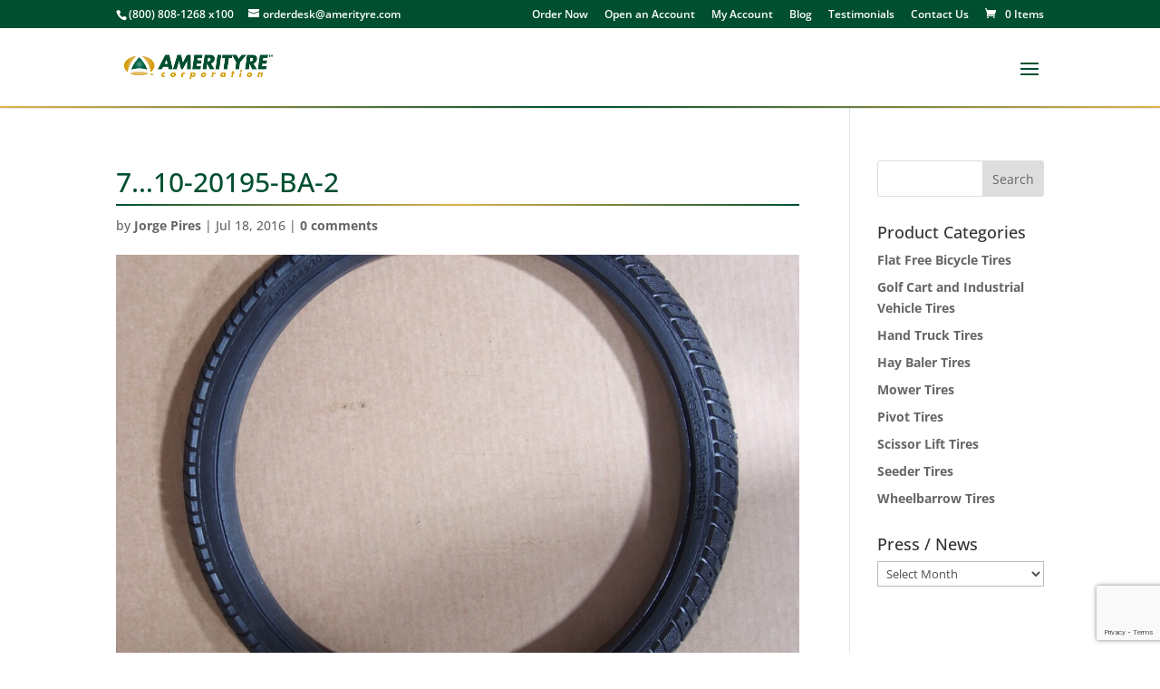

--- FILE ---
content_type: text/html; charset=utf-8
request_url: https://www.google.com/recaptcha/api2/anchor?ar=1&k=6Lcv2lAdAAAAAODzYvE4VzcHbm481I8aq6Xpy9BE&co=aHR0cHM6Ly9hbWVyaXR5cmUuY29tOjQ0Mw..&hl=en&v=PoyoqOPhxBO7pBk68S4YbpHZ&size=invisible&anchor-ms=20000&execute-ms=30000&cb=g95lbrf9500l
body_size: 48377
content:
<!DOCTYPE HTML><html dir="ltr" lang="en"><head><meta http-equiv="Content-Type" content="text/html; charset=UTF-8">
<meta http-equiv="X-UA-Compatible" content="IE=edge">
<title>reCAPTCHA</title>
<style type="text/css">
/* cyrillic-ext */
@font-face {
  font-family: 'Roboto';
  font-style: normal;
  font-weight: 400;
  font-stretch: 100%;
  src: url(//fonts.gstatic.com/s/roboto/v48/KFO7CnqEu92Fr1ME7kSn66aGLdTylUAMa3GUBHMdazTgWw.woff2) format('woff2');
  unicode-range: U+0460-052F, U+1C80-1C8A, U+20B4, U+2DE0-2DFF, U+A640-A69F, U+FE2E-FE2F;
}
/* cyrillic */
@font-face {
  font-family: 'Roboto';
  font-style: normal;
  font-weight: 400;
  font-stretch: 100%;
  src: url(//fonts.gstatic.com/s/roboto/v48/KFO7CnqEu92Fr1ME7kSn66aGLdTylUAMa3iUBHMdazTgWw.woff2) format('woff2');
  unicode-range: U+0301, U+0400-045F, U+0490-0491, U+04B0-04B1, U+2116;
}
/* greek-ext */
@font-face {
  font-family: 'Roboto';
  font-style: normal;
  font-weight: 400;
  font-stretch: 100%;
  src: url(//fonts.gstatic.com/s/roboto/v48/KFO7CnqEu92Fr1ME7kSn66aGLdTylUAMa3CUBHMdazTgWw.woff2) format('woff2');
  unicode-range: U+1F00-1FFF;
}
/* greek */
@font-face {
  font-family: 'Roboto';
  font-style: normal;
  font-weight: 400;
  font-stretch: 100%;
  src: url(//fonts.gstatic.com/s/roboto/v48/KFO7CnqEu92Fr1ME7kSn66aGLdTylUAMa3-UBHMdazTgWw.woff2) format('woff2');
  unicode-range: U+0370-0377, U+037A-037F, U+0384-038A, U+038C, U+038E-03A1, U+03A3-03FF;
}
/* math */
@font-face {
  font-family: 'Roboto';
  font-style: normal;
  font-weight: 400;
  font-stretch: 100%;
  src: url(//fonts.gstatic.com/s/roboto/v48/KFO7CnqEu92Fr1ME7kSn66aGLdTylUAMawCUBHMdazTgWw.woff2) format('woff2');
  unicode-range: U+0302-0303, U+0305, U+0307-0308, U+0310, U+0312, U+0315, U+031A, U+0326-0327, U+032C, U+032F-0330, U+0332-0333, U+0338, U+033A, U+0346, U+034D, U+0391-03A1, U+03A3-03A9, U+03B1-03C9, U+03D1, U+03D5-03D6, U+03F0-03F1, U+03F4-03F5, U+2016-2017, U+2034-2038, U+203C, U+2040, U+2043, U+2047, U+2050, U+2057, U+205F, U+2070-2071, U+2074-208E, U+2090-209C, U+20D0-20DC, U+20E1, U+20E5-20EF, U+2100-2112, U+2114-2115, U+2117-2121, U+2123-214F, U+2190, U+2192, U+2194-21AE, U+21B0-21E5, U+21F1-21F2, U+21F4-2211, U+2213-2214, U+2216-22FF, U+2308-230B, U+2310, U+2319, U+231C-2321, U+2336-237A, U+237C, U+2395, U+239B-23B7, U+23D0, U+23DC-23E1, U+2474-2475, U+25AF, U+25B3, U+25B7, U+25BD, U+25C1, U+25CA, U+25CC, U+25FB, U+266D-266F, U+27C0-27FF, U+2900-2AFF, U+2B0E-2B11, U+2B30-2B4C, U+2BFE, U+3030, U+FF5B, U+FF5D, U+1D400-1D7FF, U+1EE00-1EEFF;
}
/* symbols */
@font-face {
  font-family: 'Roboto';
  font-style: normal;
  font-weight: 400;
  font-stretch: 100%;
  src: url(//fonts.gstatic.com/s/roboto/v48/KFO7CnqEu92Fr1ME7kSn66aGLdTylUAMaxKUBHMdazTgWw.woff2) format('woff2');
  unicode-range: U+0001-000C, U+000E-001F, U+007F-009F, U+20DD-20E0, U+20E2-20E4, U+2150-218F, U+2190, U+2192, U+2194-2199, U+21AF, U+21E6-21F0, U+21F3, U+2218-2219, U+2299, U+22C4-22C6, U+2300-243F, U+2440-244A, U+2460-24FF, U+25A0-27BF, U+2800-28FF, U+2921-2922, U+2981, U+29BF, U+29EB, U+2B00-2BFF, U+4DC0-4DFF, U+FFF9-FFFB, U+10140-1018E, U+10190-1019C, U+101A0, U+101D0-101FD, U+102E0-102FB, U+10E60-10E7E, U+1D2C0-1D2D3, U+1D2E0-1D37F, U+1F000-1F0FF, U+1F100-1F1AD, U+1F1E6-1F1FF, U+1F30D-1F30F, U+1F315, U+1F31C, U+1F31E, U+1F320-1F32C, U+1F336, U+1F378, U+1F37D, U+1F382, U+1F393-1F39F, U+1F3A7-1F3A8, U+1F3AC-1F3AF, U+1F3C2, U+1F3C4-1F3C6, U+1F3CA-1F3CE, U+1F3D4-1F3E0, U+1F3ED, U+1F3F1-1F3F3, U+1F3F5-1F3F7, U+1F408, U+1F415, U+1F41F, U+1F426, U+1F43F, U+1F441-1F442, U+1F444, U+1F446-1F449, U+1F44C-1F44E, U+1F453, U+1F46A, U+1F47D, U+1F4A3, U+1F4B0, U+1F4B3, U+1F4B9, U+1F4BB, U+1F4BF, U+1F4C8-1F4CB, U+1F4D6, U+1F4DA, U+1F4DF, U+1F4E3-1F4E6, U+1F4EA-1F4ED, U+1F4F7, U+1F4F9-1F4FB, U+1F4FD-1F4FE, U+1F503, U+1F507-1F50B, U+1F50D, U+1F512-1F513, U+1F53E-1F54A, U+1F54F-1F5FA, U+1F610, U+1F650-1F67F, U+1F687, U+1F68D, U+1F691, U+1F694, U+1F698, U+1F6AD, U+1F6B2, U+1F6B9-1F6BA, U+1F6BC, U+1F6C6-1F6CF, U+1F6D3-1F6D7, U+1F6E0-1F6EA, U+1F6F0-1F6F3, U+1F6F7-1F6FC, U+1F700-1F7FF, U+1F800-1F80B, U+1F810-1F847, U+1F850-1F859, U+1F860-1F887, U+1F890-1F8AD, U+1F8B0-1F8BB, U+1F8C0-1F8C1, U+1F900-1F90B, U+1F93B, U+1F946, U+1F984, U+1F996, U+1F9E9, U+1FA00-1FA6F, U+1FA70-1FA7C, U+1FA80-1FA89, U+1FA8F-1FAC6, U+1FACE-1FADC, U+1FADF-1FAE9, U+1FAF0-1FAF8, U+1FB00-1FBFF;
}
/* vietnamese */
@font-face {
  font-family: 'Roboto';
  font-style: normal;
  font-weight: 400;
  font-stretch: 100%;
  src: url(//fonts.gstatic.com/s/roboto/v48/KFO7CnqEu92Fr1ME7kSn66aGLdTylUAMa3OUBHMdazTgWw.woff2) format('woff2');
  unicode-range: U+0102-0103, U+0110-0111, U+0128-0129, U+0168-0169, U+01A0-01A1, U+01AF-01B0, U+0300-0301, U+0303-0304, U+0308-0309, U+0323, U+0329, U+1EA0-1EF9, U+20AB;
}
/* latin-ext */
@font-face {
  font-family: 'Roboto';
  font-style: normal;
  font-weight: 400;
  font-stretch: 100%;
  src: url(//fonts.gstatic.com/s/roboto/v48/KFO7CnqEu92Fr1ME7kSn66aGLdTylUAMa3KUBHMdazTgWw.woff2) format('woff2');
  unicode-range: U+0100-02BA, U+02BD-02C5, U+02C7-02CC, U+02CE-02D7, U+02DD-02FF, U+0304, U+0308, U+0329, U+1D00-1DBF, U+1E00-1E9F, U+1EF2-1EFF, U+2020, U+20A0-20AB, U+20AD-20C0, U+2113, U+2C60-2C7F, U+A720-A7FF;
}
/* latin */
@font-face {
  font-family: 'Roboto';
  font-style: normal;
  font-weight: 400;
  font-stretch: 100%;
  src: url(//fonts.gstatic.com/s/roboto/v48/KFO7CnqEu92Fr1ME7kSn66aGLdTylUAMa3yUBHMdazQ.woff2) format('woff2');
  unicode-range: U+0000-00FF, U+0131, U+0152-0153, U+02BB-02BC, U+02C6, U+02DA, U+02DC, U+0304, U+0308, U+0329, U+2000-206F, U+20AC, U+2122, U+2191, U+2193, U+2212, U+2215, U+FEFF, U+FFFD;
}
/* cyrillic-ext */
@font-face {
  font-family: 'Roboto';
  font-style: normal;
  font-weight: 500;
  font-stretch: 100%;
  src: url(//fonts.gstatic.com/s/roboto/v48/KFO7CnqEu92Fr1ME7kSn66aGLdTylUAMa3GUBHMdazTgWw.woff2) format('woff2');
  unicode-range: U+0460-052F, U+1C80-1C8A, U+20B4, U+2DE0-2DFF, U+A640-A69F, U+FE2E-FE2F;
}
/* cyrillic */
@font-face {
  font-family: 'Roboto';
  font-style: normal;
  font-weight: 500;
  font-stretch: 100%;
  src: url(//fonts.gstatic.com/s/roboto/v48/KFO7CnqEu92Fr1ME7kSn66aGLdTylUAMa3iUBHMdazTgWw.woff2) format('woff2');
  unicode-range: U+0301, U+0400-045F, U+0490-0491, U+04B0-04B1, U+2116;
}
/* greek-ext */
@font-face {
  font-family: 'Roboto';
  font-style: normal;
  font-weight: 500;
  font-stretch: 100%;
  src: url(//fonts.gstatic.com/s/roboto/v48/KFO7CnqEu92Fr1ME7kSn66aGLdTylUAMa3CUBHMdazTgWw.woff2) format('woff2');
  unicode-range: U+1F00-1FFF;
}
/* greek */
@font-face {
  font-family: 'Roboto';
  font-style: normal;
  font-weight: 500;
  font-stretch: 100%;
  src: url(//fonts.gstatic.com/s/roboto/v48/KFO7CnqEu92Fr1ME7kSn66aGLdTylUAMa3-UBHMdazTgWw.woff2) format('woff2');
  unicode-range: U+0370-0377, U+037A-037F, U+0384-038A, U+038C, U+038E-03A1, U+03A3-03FF;
}
/* math */
@font-face {
  font-family: 'Roboto';
  font-style: normal;
  font-weight: 500;
  font-stretch: 100%;
  src: url(//fonts.gstatic.com/s/roboto/v48/KFO7CnqEu92Fr1ME7kSn66aGLdTylUAMawCUBHMdazTgWw.woff2) format('woff2');
  unicode-range: U+0302-0303, U+0305, U+0307-0308, U+0310, U+0312, U+0315, U+031A, U+0326-0327, U+032C, U+032F-0330, U+0332-0333, U+0338, U+033A, U+0346, U+034D, U+0391-03A1, U+03A3-03A9, U+03B1-03C9, U+03D1, U+03D5-03D6, U+03F0-03F1, U+03F4-03F5, U+2016-2017, U+2034-2038, U+203C, U+2040, U+2043, U+2047, U+2050, U+2057, U+205F, U+2070-2071, U+2074-208E, U+2090-209C, U+20D0-20DC, U+20E1, U+20E5-20EF, U+2100-2112, U+2114-2115, U+2117-2121, U+2123-214F, U+2190, U+2192, U+2194-21AE, U+21B0-21E5, U+21F1-21F2, U+21F4-2211, U+2213-2214, U+2216-22FF, U+2308-230B, U+2310, U+2319, U+231C-2321, U+2336-237A, U+237C, U+2395, U+239B-23B7, U+23D0, U+23DC-23E1, U+2474-2475, U+25AF, U+25B3, U+25B7, U+25BD, U+25C1, U+25CA, U+25CC, U+25FB, U+266D-266F, U+27C0-27FF, U+2900-2AFF, U+2B0E-2B11, U+2B30-2B4C, U+2BFE, U+3030, U+FF5B, U+FF5D, U+1D400-1D7FF, U+1EE00-1EEFF;
}
/* symbols */
@font-face {
  font-family: 'Roboto';
  font-style: normal;
  font-weight: 500;
  font-stretch: 100%;
  src: url(//fonts.gstatic.com/s/roboto/v48/KFO7CnqEu92Fr1ME7kSn66aGLdTylUAMaxKUBHMdazTgWw.woff2) format('woff2');
  unicode-range: U+0001-000C, U+000E-001F, U+007F-009F, U+20DD-20E0, U+20E2-20E4, U+2150-218F, U+2190, U+2192, U+2194-2199, U+21AF, U+21E6-21F0, U+21F3, U+2218-2219, U+2299, U+22C4-22C6, U+2300-243F, U+2440-244A, U+2460-24FF, U+25A0-27BF, U+2800-28FF, U+2921-2922, U+2981, U+29BF, U+29EB, U+2B00-2BFF, U+4DC0-4DFF, U+FFF9-FFFB, U+10140-1018E, U+10190-1019C, U+101A0, U+101D0-101FD, U+102E0-102FB, U+10E60-10E7E, U+1D2C0-1D2D3, U+1D2E0-1D37F, U+1F000-1F0FF, U+1F100-1F1AD, U+1F1E6-1F1FF, U+1F30D-1F30F, U+1F315, U+1F31C, U+1F31E, U+1F320-1F32C, U+1F336, U+1F378, U+1F37D, U+1F382, U+1F393-1F39F, U+1F3A7-1F3A8, U+1F3AC-1F3AF, U+1F3C2, U+1F3C4-1F3C6, U+1F3CA-1F3CE, U+1F3D4-1F3E0, U+1F3ED, U+1F3F1-1F3F3, U+1F3F5-1F3F7, U+1F408, U+1F415, U+1F41F, U+1F426, U+1F43F, U+1F441-1F442, U+1F444, U+1F446-1F449, U+1F44C-1F44E, U+1F453, U+1F46A, U+1F47D, U+1F4A3, U+1F4B0, U+1F4B3, U+1F4B9, U+1F4BB, U+1F4BF, U+1F4C8-1F4CB, U+1F4D6, U+1F4DA, U+1F4DF, U+1F4E3-1F4E6, U+1F4EA-1F4ED, U+1F4F7, U+1F4F9-1F4FB, U+1F4FD-1F4FE, U+1F503, U+1F507-1F50B, U+1F50D, U+1F512-1F513, U+1F53E-1F54A, U+1F54F-1F5FA, U+1F610, U+1F650-1F67F, U+1F687, U+1F68D, U+1F691, U+1F694, U+1F698, U+1F6AD, U+1F6B2, U+1F6B9-1F6BA, U+1F6BC, U+1F6C6-1F6CF, U+1F6D3-1F6D7, U+1F6E0-1F6EA, U+1F6F0-1F6F3, U+1F6F7-1F6FC, U+1F700-1F7FF, U+1F800-1F80B, U+1F810-1F847, U+1F850-1F859, U+1F860-1F887, U+1F890-1F8AD, U+1F8B0-1F8BB, U+1F8C0-1F8C1, U+1F900-1F90B, U+1F93B, U+1F946, U+1F984, U+1F996, U+1F9E9, U+1FA00-1FA6F, U+1FA70-1FA7C, U+1FA80-1FA89, U+1FA8F-1FAC6, U+1FACE-1FADC, U+1FADF-1FAE9, U+1FAF0-1FAF8, U+1FB00-1FBFF;
}
/* vietnamese */
@font-face {
  font-family: 'Roboto';
  font-style: normal;
  font-weight: 500;
  font-stretch: 100%;
  src: url(//fonts.gstatic.com/s/roboto/v48/KFO7CnqEu92Fr1ME7kSn66aGLdTylUAMa3OUBHMdazTgWw.woff2) format('woff2');
  unicode-range: U+0102-0103, U+0110-0111, U+0128-0129, U+0168-0169, U+01A0-01A1, U+01AF-01B0, U+0300-0301, U+0303-0304, U+0308-0309, U+0323, U+0329, U+1EA0-1EF9, U+20AB;
}
/* latin-ext */
@font-face {
  font-family: 'Roboto';
  font-style: normal;
  font-weight: 500;
  font-stretch: 100%;
  src: url(//fonts.gstatic.com/s/roboto/v48/KFO7CnqEu92Fr1ME7kSn66aGLdTylUAMa3KUBHMdazTgWw.woff2) format('woff2');
  unicode-range: U+0100-02BA, U+02BD-02C5, U+02C7-02CC, U+02CE-02D7, U+02DD-02FF, U+0304, U+0308, U+0329, U+1D00-1DBF, U+1E00-1E9F, U+1EF2-1EFF, U+2020, U+20A0-20AB, U+20AD-20C0, U+2113, U+2C60-2C7F, U+A720-A7FF;
}
/* latin */
@font-face {
  font-family: 'Roboto';
  font-style: normal;
  font-weight: 500;
  font-stretch: 100%;
  src: url(//fonts.gstatic.com/s/roboto/v48/KFO7CnqEu92Fr1ME7kSn66aGLdTylUAMa3yUBHMdazQ.woff2) format('woff2');
  unicode-range: U+0000-00FF, U+0131, U+0152-0153, U+02BB-02BC, U+02C6, U+02DA, U+02DC, U+0304, U+0308, U+0329, U+2000-206F, U+20AC, U+2122, U+2191, U+2193, U+2212, U+2215, U+FEFF, U+FFFD;
}
/* cyrillic-ext */
@font-face {
  font-family: 'Roboto';
  font-style: normal;
  font-weight: 900;
  font-stretch: 100%;
  src: url(//fonts.gstatic.com/s/roboto/v48/KFO7CnqEu92Fr1ME7kSn66aGLdTylUAMa3GUBHMdazTgWw.woff2) format('woff2');
  unicode-range: U+0460-052F, U+1C80-1C8A, U+20B4, U+2DE0-2DFF, U+A640-A69F, U+FE2E-FE2F;
}
/* cyrillic */
@font-face {
  font-family: 'Roboto';
  font-style: normal;
  font-weight: 900;
  font-stretch: 100%;
  src: url(//fonts.gstatic.com/s/roboto/v48/KFO7CnqEu92Fr1ME7kSn66aGLdTylUAMa3iUBHMdazTgWw.woff2) format('woff2');
  unicode-range: U+0301, U+0400-045F, U+0490-0491, U+04B0-04B1, U+2116;
}
/* greek-ext */
@font-face {
  font-family: 'Roboto';
  font-style: normal;
  font-weight: 900;
  font-stretch: 100%;
  src: url(//fonts.gstatic.com/s/roboto/v48/KFO7CnqEu92Fr1ME7kSn66aGLdTylUAMa3CUBHMdazTgWw.woff2) format('woff2');
  unicode-range: U+1F00-1FFF;
}
/* greek */
@font-face {
  font-family: 'Roboto';
  font-style: normal;
  font-weight: 900;
  font-stretch: 100%;
  src: url(//fonts.gstatic.com/s/roboto/v48/KFO7CnqEu92Fr1ME7kSn66aGLdTylUAMa3-UBHMdazTgWw.woff2) format('woff2');
  unicode-range: U+0370-0377, U+037A-037F, U+0384-038A, U+038C, U+038E-03A1, U+03A3-03FF;
}
/* math */
@font-face {
  font-family: 'Roboto';
  font-style: normal;
  font-weight: 900;
  font-stretch: 100%;
  src: url(//fonts.gstatic.com/s/roboto/v48/KFO7CnqEu92Fr1ME7kSn66aGLdTylUAMawCUBHMdazTgWw.woff2) format('woff2');
  unicode-range: U+0302-0303, U+0305, U+0307-0308, U+0310, U+0312, U+0315, U+031A, U+0326-0327, U+032C, U+032F-0330, U+0332-0333, U+0338, U+033A, U+0346, U+034D, U+0391-03A1, U+03A3-03A9, U+03B1-03C9, U+03D1, U+03D5-03D6, U+03F0-03F1, U+03F4-03F5, U+2016-2017, U+2034-2038, U+203C, U+2040, U+2043, U+2047, U+2050, U+2057, U+205F, U+2070-2071, U+2074-208E, U+2090-209C, U+20D0-20DC, U+20E1, U+20E5-20EF, U+2100-2112, U+2114-2115, U+2117-2121, U+2123-214F, U+2190, U+2192, U+2194-21AE, U+21B0-21E5, U+21F1-21F2, U+21F4-2211, U+2213-2214, U+2216-22FF, U+2308-230B, U+2310, U+2319, U+231C-2321, U+2336-237A, U+237C, U+2395, U+239B-23B7, U+23D0, U+23DC-23E1, U+2474-2475, U+25AF, U+25B3, U+25B7, U+25BD, U+25C1, U+25CA, U+25CC, U+25FB, U+266D-266F, U+27C0-27FF, U+2900-2AFF, U+2B0E-2B11, U+2B30-2B4C, U+2BFE, U+3030, U+FF5B, U+FF5D, U+1D400-1D7FF, U+1EE00-1EEFF;
}
/* symbols */
@font-face {
  font-family: 'Roboto';
  font-style: normal;
  font-weight: 900;
  font-stretch: 100%;
  src: url(//fonts.gstatic.com/s/roboto/v48/KFO7CnqEu92Fr1ME7kSn66aGLdTylUAMaxKUBHMdazTgWw.woff2) format('woff2');
  unicode-range: U+0001-000C, U+000E-001F, U+007F-009F, U+20DD-20E0, U+20E2-20E4, U+2150-218F, U+2190, U+2192, U+2194-2199, U+21AF, U+21E6-21F0, U+21F3, U+2218-2219, U+2299, U+22C4-22C6, U+2300-243F, U+2440-244A, U+2460-24FF, U+25A0-27BF, U+2800-28FF, U+2921-2922, U+2981, U+29BF, U+29EB, U+2B00-2BFF, U+4DC0-4DFF, U+FFF9-FFFB, U+10140-1018E, U+10190-1019C, U+101A0, U+101D0-101FD, U+102E0-102FB, U+10E60-10E7E, U+1D2C0-1D2D3, U+1D2E0-1D37F, U+1F000-1F0FF, U+1F100-1F1AD, U+1F1E6-1F1FF, U+1F30D-1F30F, U+1F315, U+1F31C, U+1F31E, U+1F320-1F32C, U+1F336, U+1F378, U+1F37D, U+1F382, U+1F393-1F39F, U+1F3A7-1F3A8, U+1F3AC-1F3AF, U+1F3C2, U+1F3C4-1F3C6, U+1F3CA-1F3CE, U+1F3D4-1F3E0, U+1F3ED, U+1F3F1-1F3F3, U+1F3F5-1F3F7, U+1F408, U+1F415, U+1F41F, U+1F426, U+1F43F, U+1F441-1F442, U+1F444, U+1F446-1F449, U+1F44C-1F44E, U+1F453, U+1F46A, U+1F47D, U+1F4A3, U+1F4B0, U+1F4B3, U+1F4B9, U+1F4BB, U+1F4BF, U+1F4C8-1F4CB, U+1F4D6, U+1F4DA, U+1F4DF, U+1F4E3-1F4E6, U+1F4EA-1F4ED, U+1F4F7, U+1F4F9-1F4FB, U+1F4FD-1F4FE, U+1F503, U+1F507-1F50B, U+1F50D, U+1F512-1F513, U+1F53E-1F54A, U+1F54F-1F5FA, U+1F610, U+1F650-1F67F, U+1F687, U+1F68D, U+1F691, U+1F694, U+1F698, U+1F6AD, U+1F6B2, U+1F6B9-1F6BA, U+1F6BC, U+1F6C6-1F6CF, U+1F6D3-1F6D7, U+1F6E0-1F6EA, U+1F6F0-1F6F3, U+1F6F7-1F6FC, U+1F700-1F7FF, U+1F800-1F80B, U+1F810-1F847, U+1F850-1F859, U+1F860-1F887, U+1F890-1F8AD, U+1F8B0-1F8BB, U+1F8C0-1F8C1, U+1F900-1F90B, U+1F93B, U+1F946, U+1F984, U+1F996, U+1F9E9, U+1FA00-1FA6F, U+1FA70-1FA7C, U+1FA80-1FA89, U+1FA8F-1FAC6, U+1FACE-1FADC, U+1FADF-1FAE9, U+1FAF0-1FAF8, U+1FB00-1FBFF;
}
/* vietnamese */
@font-face {
  font-family: 'Roboto';
  font-style: normal;
  font-weight: 900;
  font-stretch: 100%;
  src: url(//fonts.gstatic.com/s/roboto/v48/KFO7CnqEu92Fr1ME7kSn66aGLdTylUAMa3OUBHMdazTgWw.woff2) format('woff2');
  unicode-range: U+0102-0103, U+0110-0111, U+0128-0129, U+0168-0169, U+01A0-01A1, U+01AF-01B0, U+0300-0301, U+0303-0304, U+0308-0309, U+0323, U+0329, U+1EA0-1EF9, U+20AB;
}
/* latin-ext */
@font-face {
  font-family: 'Roboto';
  font-style: normal;
  font-weight: 900;
  font-stretch: 100%;
  src: url(//fonts.gstatic.com/s/roboto/v48/KFO7CnqEu92Fr1ME7kSn66aGLdTylUAMa3KUBHMdazTgWw.woff2) format('woff2');
  unicode-range: U+0100-02BA, U+02BD-02C5, U+02C7-02CC, U+02CE-02D7, U+02DD-02FF, U+0304, U+0308, U+0329, U+1D00-1DBF, U+1E00-1E9F, U+1EF2-1EFF, U+2020, U+20A0-20AB, U+20AD-20C0, U+2113, U+2C60-2C7F, U+A720-A7FF;
}
/* latin */
@font-face {
  font-family: 'Roboto';
  font-style: normal;
  font-weight: 900;
  font-stretch: 100%;
  src: url(//fonts.gstatic.com/s/roboto/v48/KFO7CnqEu92Fr1ME7kSn66aGLdTylUAMa3yUBHMdazQ.woff2) format('woff2');
  unicode-range: U+0000-00FF, U+0131, U+0152-0153, U+02BB-02BC, U+02C6, U+02DA, U+02DC, U+0304, U+0308, U+0329, U+2000-206F, U+20AC, U+2122, U+2191, U+2193, U+2212, U+2215, U+FEFF, U+FFFD;
}

</style>
<link rel="stylesheet" type="text/css" href="https://www.gstatic.com/recaptcha/releases/PoyoqOPhxBO7pBk68S4YbpHZ/styles__ltr.css">
<script nonce="Wr16Q_davEH02K9La2G9GA" type="text/javascript">window['__recaptcha_api'] = 'https://www.google.com/recaptcha/api2/';</script>
<script type="text/javascript" src="https://www.gstatic.com/recaptcha/releases/PoyoqOPhxBO7pBk68S4YbpHZ/recaptcha__en.js" nonce="Wr16Q_davEH02K9La2G9GA">
      
    </script></head>
<body><div id="rc-anchor-alert" class="rc-anchor-alert"></div>
<input type="hidden" id="recaptcha-token" value="[base64]">
<script type="text/javascript" nonce="Wr16Q_davEH02K9La2G9GA">
      recaptcha.anchor.Main.init("[\x22ainput\x22,[\x22bgdata\x22,\x22\x22,\[base64]/[base64]/[base64]/[base64]/cjw8ejpyPj4+eil9Y2F0Y2gobCl7dGhyb3cgbDt9fSxIPWZ1bmN0aW9uKHcsdCx6KXtpZih3PT0xOTR8fHc9PTIwOCl0LnZbd10/dC52W3ddLmNvbmNhdCh6KTp0LnZbd109b2Yoeix0KTtlbHNle2lmKHQuYkImJnchPTMxNylyZXR1cm47dz09NjZ8fHc9PTEyMnx8dz09NDcwfHx3PT00NHx8dz09NDE2fHx3PT0zOTd8fHc9PTQyMXx8dz09Njh8fHc9PTcwfHx3PT0xODQ/[base64]/[base64]/[base64]/bmV3IGRbVl0oSlswXSk6cD09Mj9uZXcgZFtWXShKWzBdLEpbMV0pOnA9PTM/bmV3IGRbVl0oSlswXSxKWzFdLEpbMl0pOnA9PTQ/[base64]/[base64]/[base64]/[base64]\x22,\[base64]\\u003d\\u003d\x22,\x22fcKxTMOGGMKrwpLCtMK/dE1QwpoKw4kKwrzCnkrCksK8AMO9w6vDpA4bwqFHwoNzwp1XwobDulLDmk7CoXtuw4jCvcOFwqDDh07CpMO3w5HDuV/CqxzCoynDrMO/Q0bDuibDusOgwpzCm8KkPsKUb8K/AMO9JcOsw4TCoMOWwpXCmnwJMDQPXHBCScK/GMOtw5DDrcOrwopkwq3DrWITK8KORSZJO8OLcFhWw7YTwr8/PMKYQMOrBMKpTsObF8KYw7sXdnnDicOww78CS8K1woNPw7nCjXHCg8Ovw5LCncKJw5DDm8Ohw7QswopYRcOwwodDTgPDucOPAMKywr0GwprCukXCgMKTw7LDpizCjMKIcBkbw73Dgh8+dSFdaRFUfhRgw4zDj2p1GcOtcsKZFTAkT8KEw7LDuWNUeE/CtxlKfnsxBXLDmGbDmC/CohrCtcKdFcOUQcKVKcK7M8O5XHwcESFndsKGBGISw4fCq8O1bMK0wo9uw7sGw4/[base64]/DvcK7w5kZPiEQTMKOw6o7w6HCrjc/wqAdd8Omw7E/wrIxGMOBbcKAw5LDtMKYcMKCwpIPw6LDtcKGBgkHCcKdMCbCocOywplrw49LwokQwrjDisOndcKuw57Cp8K/wpAFc2rDqMK5w5LCpcKpGjBIw5fDv8KhGWDCosO5wojDh8Odw7PCpsO4w6kMw4vCrMKMecOkXsO2BAPDsVPClsKrcT/Ch8OGwoLDrcO3G24dK3QLw59VwrRsw6ZXwp5wMFPChE3DuiPCkFh1DMO+Oh0QwrADwpzDlRjCh8OewoJNZMKCZXnDtQjCnsK1e2vCv0zCnSE8f8OCVkcubEPDlcOIw5ocwqIqYcONw6vCrlHDssKLw60Hwp/CnkDDoxknZDnCs1JQQcK7HcKlDcOwXsOSJsOTF2zDkcKdP8OLw4HDicKmCMKFw4FAPmzChXPDhw7Cg8OHw6hkFGPCtxvCoWBXwrxVw4dtw61CclBXwqkfHsO9w6x3wrRZDlnCtMOsw5LDmcOawqMaZl3DriQALcOYWsObw74lwo/Cg8OYGMO0w4/[base64]/wqfDmm3DgMKOZsK6Z8KBw7dfw7XDqTJGwpbDo8Kdw7vDpGfChMOfM8KMDmdhPDAvZzo5w4RdVcKhC8OEw7fCjsOvw4PDvi/DhcKQF1rCiwbCmsOvwp5rNmcawrxaw6dCw4rCpMOyw4HDosKMJ8OIEXM/w7MSwqNOwpAOw4LDnsObcTfCvcKDZlTCgDjDsB/DjMORwqbCjsOOUMKsFcOXw4QxEsOFIcKaw70mRmHDoUrDucO/w4/DqkkDfcKDw4UDQVMIQHkFw7fCtXDCimEgFnDCsFLCi8O1w7fChsO4w5TCvjtgwpXDuU/CscOfw57DvVhEw7tdDsOVw4jCjRgPwrXDrsOUw6Rtw4TDgjLDiQvDhnDCmsODw5/DtyTDisOXJcOQQRbDl8OkWsK8J2FRcMOiccOUw5/Dt8K3ccKgw7fDjsK6RsO/w6Znw5TDsMKcw7REKm7CkcOIwpVeW8OEZk7DucO1IgXCrSsBacOsBE7DtAsaJcOjD8KiQ8KnQ3EefQs+w4nDkF8kwqVCK8Kjw6XCi8Ovw5Ifw610wo/CqsODJMOaw41rcxvDmMOxP8OQwqgSw5YCw5PDrcOow5sewprDuMK9w59Ew6HDnMKcwp7CosK8w7NwDFDDuMOVLMODwpbDulxTwojDhX5uw5Aqw7kmAMKfw4A8w55cw5/[base64]/[base64]/[base64]/CqcKIwoU6DsOSw6HDhwB7wqkWF8KYTcOnw5TChcOZEMKmwp1HFsOnNcOdNUZxwpPDryXDvDjDrBfCr3vCkAp9eHQsd2FewpTDqsOxwrNdXsOjecKpwqTCgkLCo8KKw7AzW8KZI0pDw514wps3NMOyeTI/[base64]/DhsOnTQFmw4zCmsONXgM9MjbDvMOqw7R4Ez06w48zwqfDjsKnUMOIw6Q7w7vDklfDk8O2wofDisOxfMOpVsO6w57DpsK6ScO/RMKuwrDChhzDqnzCsW5SDG3DjcOpwqrDjBrCmMOOwoB+w4HCkmgcw53DqlQ4f8K+ZSbDtkLDiBLDmiDDi8O6w5U9B8KJWsOiNcKJDsOCwonCrsK1w49aw7pQw6xFAU/DqG/CgcKJRcKYw61Tw6XDqmrDkcKbIE0LZ8O6PcOveE7CtsOeaDwFCsKmwpVyHxbDmRNPwrg9T8KOZ1Zyw6/CjHTDlMOFw4BYTsO4w7bClH8Hwp5hdsOBQUHCtFnCh28PZFvCssOCw6zCjyYGajwYGcKtw6ctwrVjw5XDkEcNIQ/CtBfDl8K6ZSTCt8O2wqAEwosEwqprw5pxAcOfN0lBecK/wo/Cu2hBw4PDpsK3w6Jda8KbfsOrw6UOwqfCrivCtMKEw6bCq8OcwrpQw5nDqMKfbi91w5DCp8Kzwo4xd8O4TCQRw6okb0zDrMOCw5FRdsO+cTtzwqPCu39AUnBgIMONw6fDimFqwr43JsKLCMODwr/Du2DCtyjCh8OBVMO0TjfDpMKRwpfCuA0mw5BOw5A+BMKzwr0cfBXCn2pzSCFucMKEwrfChQpxdHQbwqrCt8KsfMOSwqbDjVTDjhbCpsOnw5EbeTEEw7UMPsO9OsOyw6bDgGAYR8KQwrZPVMOGwqHDlh/DtmvCuFoHdcOzw4wswotGwrx5eFrCtMO0CEEEPcKkeHgFwosLLFTCgcOywrEYNcKXwp8jwo7DscK+w4ERw5/CijvCl8Ofwr03w4LDuMK5wr5gwqUNcMKUG8KZJDRzwpXCosOlw7rDkA3DhyArw4jCiUY7N8KFLUM7w5oOwrBLHzzDhXMew45nwqfChsKxwr3CmDNGZsKow73CiMKRD8O8EcOmw60KwpLCo8OXe8OpbsO2dsK2bCbCkzVTw7/[base64]/[base64]/J8KyWFExcMKzGBTDnsKbdV7CisKTwo1lQ8KGwr7DkcOKZlxXbSDDjFQ1Z8KsSh/CosOswpDCosOlP8Ksw6NNYMKOUMKdC2oVHSXDqSxZw7kwwpvDocOjI8OnfMONZ3ReaDjCmH0bwrjCjDTDryt1DlsXw5NTYMKRw7dnZgDCjsO+ZcKHTMOGEcKCRWVeYQPDoELDgsOHYsKGZsO0w63Cnw/CksKTcyEWAEDChsKCZBQmPm1aG8K9w5/ClzPCkDvCgzIiwpQ8wpfDqy/CpjFLU8Olw5bDix7CoMKrMi7CvR5vwqvCn8OSwot7wqMPWMOvwqrCisO/[base64]/CjDjDh8Ohw5JZTEIrYMKPw5zCoMK6woR1w7QTw5NxwrM/wqcaw4RLJMKoEX4RwpXCg8Ofwo7CncOGZBsAw47CnMOrw4oadArCnMOQwqcfXsKnVRRSKsOcASdmw6dmPcOvFBpTf8KjwqZULsK+Rh3CqWxAw6Jgw4LDpcO+w5HDnUjCvcKNG8Olwr3Cl8K/SSrDssK2wrfClwTCk2Qdw57DqDwCw5dQajDClcKAwqLDg0zCl2jCnMKXw5xaw6Aaw6MBwqkYwpbDrzMvF8OQbcO2w7vCmSVtwrl8wpM/NcOkwrTCiTTDg8KdG8O2J8KNwp3DognDrgpbwq/[base64]/Dg1Zqw4TCoABWJMKTRlrCisK/w5UEwodaw48Jw4HCs8KvwpjDiH/CtGVlw45WTcO8Y2vDt8K4EMKxLyrDjFoEwrfCgT/Ct8O1w4LDvX8eCVXCucKIw6dFSsKlwrF/wobDqWbDtC4owp0zw7cMwqvDviRew5UVccKsLB1YdjvDg8KhSj/CucOjwpAxwoV5wqjCrsKjw74xecKIw6cOIWrDl8KIw7luwosBXMKTwqIAB8O8woTCmjjCkV/CicOaw5BYJi13w6BwVMOnS10/w4IgFMKKw5XCpH44bsKzZ8KHJcKjGMKsbSbDgFjClsOwVMKDUWNOwoEgOTPDksO3wpUsWcOFEMKHw5XCoxjCgy/CqSEZAMOHIsK0woLCsXXCiQJ6VSnDjhsZw7pMw7RSw4XCr3LChsKdLyPDpcOWwq5ZQ8OrwqbDpjXCu8KewqYQw5VeRcKFfcOcPcKNRMK2HcOmc0jCsEDChMO7w7rDlD/[base64]/wo3Dt3onK1rDnl17YiQww4rDiMKHw69ywo/[base64]/DmjpmY8OeAMOKwpcYw4XDl8OtGBk/ZcObVcKTXcOow4gOw6/Dg8OmJsK/[base64]/[base64]/[base64]/DqcKTM3g4EDzCiMK6eAvCoMO7SsOewrTCultaX8K6wrQJHsOiw4VxX8KWTcK1cGo3woXClMO7wqfCoUMvwrh1wprCkjfDmMKQYn9/wpEMw4ETH2jDo8OydE/[base64]/CMOtb8OVw64aw6vDq1PDixk/w4/[base64]/[base64]/w7NbacOoPjM9wovCkgNofSAuw4DDhMK3HjbClMO7wp7DlMOew68HAH5Nw4vCpsKiw7N1DcKuw6LDgsK0J8Krw7LClMKkwo/Dqk88EsK6wphBw5R7EMKGwoHCtsKmMTLCmcOrTgHDmcK1DhLDlcK9wo3CgnTDtCTCk8ODwodIw4/CgcOoNUXDvSnCrVLDu8Ouwr/DvSTDrGEiwr0/PsOcfMO4wqLDmRPDpDjDiSbDlzdfJVxJwpkTwobCoysbbMOKKcOyw6VDIDUhwpY5eHnCgQ3CoMOOwqDDocKUwqtOwqVvw4lPXMOswoQKwrTDmcKtw50Hw7XClMOddsKla8O/KsKyOnMLwqwAw6dXZsOFwokOBB3DjsKRIMKTQSLClMO9wo/[base64]/worCrsOyT8OWW8O7wpXCpMKiPnE4w4bDpMKuNcKkNMO5wpnCo8KZw7RJFCgnfMO2BjArOwc1wqHCoMOoRUNoFU5BKcO+wolgw5M/w4EWwqoxw53ChkEzV8Omw6QAeMKmwpPCmwoxw6bClG/[base64]/Cs8K4CsOdw53Dkk5ww5QCw5gawrTDqSInwp/DusOmw7JdwpjDqMKCw5tMWMOMwqrDkxM7P8KTHMOlOQMxw6B+TTrDh8Kae8KWwrk7QMKVfVfDsVLCp8KawoLChcKkwp9Rf8KqWcKaw5PDvMKiw4U6w7/DlxbCrsO8woAtUD1sPRFWwqXCgMKvUMOqS8KHADTCvQLCqcK1w6gUwrANAcOtdSRiw6nCksKKSXdIWRzCl8KzOGTDnUJtWsOjNMKvVCkGwqjDoMOvwrfDiDcjHsOQwpTCmMOWw4tWw48uw48qwqXDgcOsZcO9fsONw78SwqYcXMKzD0oJw5HCqRM/w6XCpj4lw6jDrw7Cn05Nw67ChcOXwrh9KQbDgcOOwpohOcOvW8Kow5c2OsOZAlstcC3DvMKdRcOGDMO2LhVXesOJC8KwGmJdNAnDisOkw4FEW8KWUFpLC2Rtwr/CncKpDk3DpQXDjTLDgXzCtMKAwqMUF8OYwpPCtwrCnMOjbwrDpV00DxIdRMKcN8KPVgvCuAt6w4gqMwbDncKtw7/CscOqAQEkw5fDon1DfCvCgMKcwpjCtsOiw67CgsKMw6PDtcOjwp4UT0jCscOTH009L8KmwpVdw5PDhcOUwqHDrkzDocO/wrrCn8K4wo1dTMKoAUrDu8O1U8KXRcOkw5LDvjFKwpJMwoIrT8KSLBHDkMKOw6HCv3nDrcOywpDChsODeREzw6zDocK+wp7DqEsLw4tmdcKHw4AseMOfwot9wpIEVzp0Q0XDnBACflZuw7tlwq3DksKzwoXDviVRwoxTwpQNPk0Iwr/[base64]/ChMKgN8KQw5fDsQNNHGs8DMK8WxnDjsKIw4LDgcKhWV3CiMOLIGDClsKwAGnCoRlhwpnCt10mwrTDkx4QJR3CnsOQN38DeHJnwp3Dgh1XDi5lwodUN8OAwo4MVMK1woMfw485e8OOwoLDoVs+wpjDr0vCi8Oucm/DhcK3YsODH8KTwp7Dn8KVKGACw5/DrQlTPcKiwqoFRB7Djwwnw4BSG0Bmw7/Cq0dxwoXDpcKdesKBwqHCpirDj3QNw7vDlXJiUmVVB3XCkBwnJMOcWC/CjsOnw5hOcgdUwp8/wrMKCl3CicKncnkXJHMsw5HDqsO9GjPCoFfDi2BLVsOlC8KrwqNvw73CksO/w4rDhMOrw6swQsKtwpkJacKaw4nCqh/CjMOyw7nDgVwXw4XDnn3CiXfCq8OqUx/CtGZsw6fCqSEcw7vCo8Kcw5zChGrCrcO4w78DwrjDnXPDvsKZdit+w6vCijLCvsKbRcOQT8OTGyrDrU9DfsK0dMOLCE3CusOmw7A1DFrDmBkKX8K8wrLDn8KjHcK7HMOEa8Otw7DDvhLCozfDh8KEK8KUwohHw4DDrAw8Y37DkBTCp1hxf31Ywq/DjHTCmcOiCRnCkMK2YMKBYsKTb2fCkMKdwrnDucKxHjzCilHDrEQ8w7jCjsKAw7fCocK5wrtSQwnCvcKkw6tCNMOCw4LDrgPDv8OVwp3DjlcubMOWwoxjFMKJwo/CllhYCwHDsXBjw7/[base64]/DscOiAlzDuWhHwrwIwpI2wrDCs8KBwrtRwpDDs28pXng9wrEfw4/DrkHCmh9lwqXCki5eDXzDv1tZwprCtx/DvMOvfDxAP8O1wrLCtMKlw6RYK8KIw7HDiAXCmTTCuUcXw4swclAew6hTwoI9woYFOMK4Ty/DrcOOBwnDgl3DqzfDosKdFy0zw7TDh8OFdCXDj8OeXcK+wr8xa8Onwr4SAlogezUqw5LCnMORVsO6w4rDvcKnb8Oiw6tLKMOAP0/CrWrDkUnCn8OUwrDDlgk8wqFeDMKQE8K1F8KgMsOscRPCkMO8wqY7ABDDgENAw5TCjzZXwqZdeld1w7Ixw7UZw6vCksKsO8K2bhwiw5gCPsKPwq7CmcOja0nDsE03w7Ztw6vCosKcLlzDicK/e0DDs8O1wqXCjMOAwqPCgMKpfsKXIGfDkcOOBMKDwqoQfjPDr8K+wpsMcMKUwr3DuxtRTMOWecKwwprCv8K0CD3Cg8KkBMK4w43Dsg/DmjfDisOSDy4AwrjCssO/[base64]/CsRYWYDrCtsOuSBdww7cTw7LCucKjMcK9wrhfw4jCt8OcGFkiCcKDNsODwoTCrH/CpcKLw67CjMO2OsOdw53DicK/DW3CgcK8EcOrwqsbDjQ9R8KMw4lGBsKtwobDpizClMKgQFrCiWvDrMKDUsKnw7jDucOxw64Gw6Atw5UGw6Q5wpXDuV9mw4vDpMOqMm4Ow4Rsw55Iwp1qw6gLNMO5wqDCowwDE8KhfMKNw4fDu8KdPwfCsw/CmcOCGsKqUGPCl8Klwr3Dj8OYfljDtGAVwqApw4rCmERiwoExS13Ci8KBB8KKwqXCpjsLwoglOiTCpAPCljRUF8OQLTrDkhnDhmPCjsK8N8KIb1vCk8OkJSIEXsKacArCgMKVVcOoQ8OQwqVaTivDjcKPJsOhEcKlwojCp8KPwr7DmjXCmno1I8OrfU/Dk8KOwpRbwqHCgcKcwovCuTdRw7gHw7nCrmrDnHh3OxUfDsOUw6nCisONH8KTdMKqe8ORdClvXhhMPMK9wrxgGCbDtsO9wpfCtmIGw6rCrFdtJcKjW3LDiMKfw4vDp8ODVgVTFsKOa0jCgQwvw5vCusKDNsOgw6vDrhrCoi/Dr3HCjCHCtcO8w7bDoMKfw5kzwozDomPDqcKAAi5/wqAAwqLDmsOEwo7Cn8KYwqljwoLCtMKDM0LCsUvCkU92PcOYcMO6K0xWMgLDlXA1w5cewrDDkWYRwos9w793HTXDksKCwoDDlcOgRsOhHcO6clHDon7Co0vCrsKjAVbCvcKoMx8Gw4LCvUTDkcKBw4DDm2PCjH5+wpwadsKZdgghw5lxEw/[base64]/DnMO/YMOAGMOYR2vDr8Oswo7DssOrwpLDqMKHNQzDoShbwpg1SsKCOMOieh7CjjMtIR0OwoLCr2IobjRFVsKvBcKMwoY4w4JtZMK0AzLDlhjDh8KcQRHDqh59EsObwpjCo23DmsKhw7loVRPCkcOnw57DvkIuw5nDtFrDhsOtw5LCtgbDun/DtMK/w7tKKcONGMKJw4BgelzCnw0KScO1wpIPwr7DjWfDv1/Du8OdwrPDjVfDrcKHw4rDp8KDZ2BNFcKvwr/CmcOJQEbDtm/CmcK6eWPDpMKSCcO/wqXDoUDDj8Oaw67CvkhQw4Ibwr/[base64]/DuGdtwr83Ozl5wqwDw6/ChsOTMQ0Ow4Zzw77CmcKUBsKgwox9w5ESIsKUwr0rwq3DqhlACABvwpEbw4fDpMKlwoPCiXUywoFnw4fComXDs8OAw5gwX8OXVxbCk3IvUGjDpsOwAsKew40lclPCjBw6dsOBw5bCjMKqw7DDrsK7wpjCscO/AhTCu8OJXcK5wq7ClTpbAcOUw5TCucO8w7nCp0TCjcOONyleVsO7G8KiciNvcMOAGQHCksO5BwsZw7wCfUtLwrfCo8OQw4zDgsOqWzx/wr9Wwq8xw4vCgAoFwrpdwr/CtMOGGcKMw4rCjwXCqcKRPkA4asKHwozCtEQ/OgTDkn3CrgdywrDCh8KveDfCoTosAsKpwqjCqUDCh8OvwpJCwqNdGUQzeE98w43CncKnwqpbAkDDvBnDjcKqw43CjCvDpsOrfgXDqcKGYMKwUMK2wqPDuRHCgsKZw43CnwDDn8KVw6XDjsOYw6hnw7YwIMOdZyXCjcK1wp/CjSbClMOHw6LCuA0ZJcKlw5DDvQ3DrVDDlcKyAWvDkQbCjMO9W3fChXgoAsKowpbDvlcqflXDsMKCwqVPDVwYwoDCiCnDgF8sCn1ewpLCsFggHWZLDlfCnwV5wp/Du2jCuGrCgcKTwofDm24BwqxKZMOMw47Dp8KFwqjDu14tw5VHw4nCgMKyJXIjwqDCoMOwwp/CvyjCisOXBzx8wq1fdQ8Jw6XDhRVYw4pbw4kIdMK8aH1mwpIJLcOgw5tUCcKEw47CpsOqwrQlwoPCicOnR8OHw6TDgcORYMOKVMK1woclwp3DuGJTKw/[base64]/Cr8ObwqslAMKRw5Yiw6HDpCbDhMK3w5fCkyQBw7Faw7rCuh7CtsKywq1JeMO8wrvDp8Ofcx3CpxdFwpLClEtZacOiwqgcSmnDjMKAHELCnsO9cMK1JMORO8KWLyzCgcOcwozCiMK/wobCqzVjw5hnw4xWwroUSMKmwoQKJDbCsMKBPkHCiRwhFy4VZDHDlsKJw6nCucO8wpbCjlrDlCtgIxvCiGBvD8Kqw6jDqsOvwqjDv8OsN8O4ayjDv8Kdwo0cw5BJHcOaS8OGVcKHwoluKDRgacKqWsOowqfCumpZDCvDncOfZkdmAsK/IsOQAj8KZcKqwqAMw7JiFxTCkGtGwqfDixFzfGADw4jCicKjwp8iImjDiMOCwrAHcAN1w7Uow5IsFsKBS3HCl8OPw5/[base64]/Cv8KIfgjDpGUuETDDlMKow4bCh8KYWFp/[base64]/CEccVW3DvcOOwp4MwogZwokNQsO1woDDvyxBw6QKOHFxwpxfwroeEMKCfsOYw5zCisONwqxJw7HCqMOJwp7CrMOxTTHDgSPDuTE+fmoiBEnCosO2cMKGIsOaD8OsOsOgRcOvb8Odw7/DgB8DY8KzSWEow5bCmDHCjMOawq3Cki7DvTMJw4kgwpDClHsBw4/CnMKRw6rDnUfDtFzDjxDCoFAiw5HClG8RFcK3BADCjsOJWcOaw5zCrzcwdcKTOATCi13CoFUaw7Rtw77CgT3DmHbDn0nChEZBYMK3MMKBOsK/[base64]/[base64]/CgMOQIMKCw7IvMsK5wpFsaxPDgxbDmcOvQMO2NcOQwpPDswYbAcOre8O/w75Fw552wrZ8w4U6PsOcc23ChFliw4ICQVZzDGHCpMKvwoMqVsOAw6bDvMOuw6FzYhZ6HsOjw6pjw79VJgUAZB7CmMKCAyrDqsO9w5EbIx7DtcKYwo3CiGzDlzjDqcKHfWnDtjBIEUzCqMOVwqrCjMO/fcOaTHFew6J7w6rClsOFwrDDj3IwU0dIOQNjw6NBwqYhw7IpAsKvwpNCwrx5wrzCu8KAFMK+KBlZbwbDgMO9w7kdP8K3woElHcKRwptAWsOdJsOdYcOULcKMwqrDpwLDtMKRHkVLZ8Orw6BewqTDtWAtR8KHwpg0O1nCryw8ejQcWBbDucKHw7/ClF/Dm8Kew6Uxw6EEwoYGI8OLwpcEw6sZwqPDviNfKcKBwr4fwpMAw67CrQsQL3rCk8OYRDAZw7jCq8OSwonCvnPDrsOaHj4fMm92wqQuwrLCvRPCt19HwrQodV/CgsKeR8O5YcKowpzDusKKwqbCviPDm347w5LDqMKzwr9zScK0NEjChsK8ew/Duj16w6hQwqAKXwnCt1VYw7/CvMKawpcxw7MKw7TCoVlJb8KLwrkywqJ2wpISTj/CombDvH1ow5XChsO3w5zChXEVwpldNQHDuxLDhcKQd8KswpzDhjrCvsOqwpc2wpkBwolPBFDCvAkbKMOIwrsdSU/[base64]/Djy99w5EeJMK3D8KmTsKtP8O4dEPCqC5fKxhWwr/DucOLJsOycSvDt8KNGsOzwrdLw4TCtlnCn8K6wpnCljXDucKcwprCigPDjyzDkMKLw5XDicKMZMORD8KEw7YsKcKcwplUw5/Cr8KlCsOQwobDlGBHwpLDqVMnw4RwwrnCqh0owpLDg8Oaw7J8GMKaasOzcmzCqxJ/RHknOMOwfcKxw5wfJ1PDpRLCjiXDi8O6wpLDryg+w5/[base64]/DlUfCksOkw5NuFzo7NgTDrzVnbxbCsj/[base64]/Di0jDvHfDgAzCncOcaX4RNEoUPnQAN8KCw65LJikjVcO7ZcOwHcOcw7syW1IYHit/wpHCnsKfQFsZRTTDisKVw4gHw5rDsSdtw6MZeB0iUMK/wrk8E8KPaCNEw7vDocKzwqo4wrgrw7VzK8OMw5DCtsOaH8OMOXpSwojDuMOWw5XCphrDnkTDk8KREMOdNm5YwpbChsKdw5c9FWNVwr7DjXvCkcOXUsKKwqZIdjLDlQ3Ct2dGwrZCGE16w6RMw6fDnMKaBnLCsFrCocOJSRnCgzjDvMOvwqlcwpXDmMOCEE/DrWA2NhnDi8OmwpjDr8ONwr4HWMO8OsK+woF+XSgwQMOvwr4Rw4VdPXohGhg8UcOew5E2Uwg8VHvCgMOED8Ohw4/[base64]/CmQ/Cn0BILcKDasKsPFNiw4o5VsOuwrIFwqEfeMK4w4sww514Y8K9w5J3LcKvIsOKw4dNwrlhHMKHwpBGVE17d290w7ATHUvDqmJTwoTDmmXDkcOBZznCncOXwoXDhsOrw4cewohyeRkaL3ZVMcOfwrkzc1cKwp5lWsKrwqLDhcOpbhvCu8KXw7UYPA7Cqz0wwpJ/wpN4GMKxwqHCjSg/RsOBwpETwr3DqjzCl8KHBMK7B8KIPlDDvxvCm8OUw6rCsA8VbsKSw6DDkMOlHl/Cu8Orwp0hwqbDgMKgMMOsw7/CjMKPwoDCvcORw7zCpMOOS8OwwqvDoGNiLBLCocKXw63CscOnVDQqFsKmdltgwrwuw6rCiMOUwobChW7CiFYlw5tzCMK0K8OtUMKYwr0dw4/DrzwJw6lew6vCgsKaw4wjw6FfwoPDt8KnQRYOwo1jK8OoT8Owf8O4QSvDiVIMdcO6wqTCrMK/wrU+wqYZwqEjwqU6wrsWVQTDlSVzSjrDhsKCwpc3N8OHw7QLw7fCpxnCuiF3w7zCmsObwpkDw6cbCMOSwrAfLVRTQcKLUgnDvzLDp8Omw5hKw551w7HCsQ3Cv1EmAE8GGMO+wr7CncO0woYecE0swogANgPCmkRAWiIpw69pwpQFAMKDY8KoP1/[base64]/a8OpbMK+Tn5RwqHCrcOAdsKtSMKHPls+w7HDqSgtBVUowrLCqEjDrsKLw4DDnWnChcONOB3Co8KjHMOjwqzCvVdva8KgLMO5WsKVEcOCw4bChgzCs8KSTSYrwpBXWMOFPyk1PMKfFcKrw4LDl8Kww6HCpMOCOMODRR5UwrvClMONw6Y/wpHDkzPDkcOjwpvCiArCjj7DhA8ZwrvCiRZ/w4HCjErDk2pOwoHDgUTCmcO8VFnChsOZwqlKdcKvZFE7BcK9w6Ftw4/DnsK0w4jClDIecMO8w5DDs8Kowrk/wpAZQsKTXRvDryjDuMKHwpfCmMKUwqdcwrbDgm/Cp2PCosOkw5p7aERqTFXCql7Chg3Cr8KEwp7DvcKUB8KkSMOFwpUFI8OLwpYVw4tkw4NzwrxHeMO1w6LCs2LCqsKlXzQSNcKLw5XDsnIKw4BmQ8OVQcOZbzrDgnFULxDCvB4ww6AiV8KIScK1w5bDv13CixjDicK7K8OUwq/Cp2fCkVPCrRLCrDRGL8K9wqDCgBggwoNPwqbCpUJQJVxqGyUrwoHDuDbDqcOyeCnCo8OuaBhYwrwPwqFaw5liwr/DjlMPw5rDqlvCmMOHBmjCrWQxwrXCl2Y5OHLCmhcWYMOiYlDCslULw7LDp8O2w4ITcQTCnl0SDcKjFMO/w5fDuQTCv0XDk8ONcsKpw6TCsMOPw6p5JiHDt8KFRcKxw5lMK8OBwognwrXChcKLZMKQw4ERw6o7Z8OTSWzCsMOuwqNmw77ChMKYw47Dt8O0GQvDr8KFHR3CtVzCg1TChMK/w5s8fMOzdG5PJyc7O1MdwoHCpTMow5zDumrDhcOXwq08w7DCmF4ffgfDjAURRkzDihANw5MdKQnCvsO3wpfCgxpuw4Zdw7/Dh8KkwovChn/[base64]/CuETCoWTCusKXTcO7w5TDjDNkw6c6w508wr9tw7F6w7ZNwpcqworCkjDCjwTCmjrDhHh1wpYufcKDw4FzbDoeOi4IwpB4wqQGw7LCs0pzMcKKesKSAMORw7rCgSdxLMOvw73CncKnw4rCl8K4wo3Dt2duwqA+ExDCrsKVw6peLsKzUUhKwowhL8Oawp7CkUM1wr3CpE/DssOxw5s0LhLDqMKxwr06bjvDusOUHcOWYMK1w4JOw4syNCvDs8OODMONNsOFHGHDlVMaw53CiMObERzCjkfClg9nw4bChyM1N8OhI8O/w6TCiFQOworDjU3Dh03Ci0HDn3nCkTfDrcKTwrpPe8KvYz3DmC/CvcOtccO1U3DDk2XCuj/Dmz/[base64]/[base64]/Cn8KCwrHCiMOiBF3Dt1rDr8OEw6Itwohzwqojw51dw4YhwrHDqcOla8ORa8O2UT16wqbCmcOAw4jDv8Oiw6N0w7nCvMKkVBUbacK9AcO/[base64]/w5gLEsKmwrPDgsO3I1fDm2bDvcKpG8KbwolCw4TDvcOUw5/[base64]/wpF5THg8d1Qpwq4ywrLCmXh/DMKgw45adcKnw6HClcOQwrXDjgZTwqIuwrAVwrVAFzzCgnBNEcKgwqTCm1DDsUA+BlnCksKkD8O+w7jDnSvCg3dUw4oMwqDCjRLDuQLCh8KHG8O/[base64]/T8KRQsKWwo0wwq0EwqEUKcKFZgEKwovDucKyw4TCum/DjMOlwqAgw41hQ10Hw70McXsZTcKbwqDChxrCgMOxEsOHwp1zwq/DuTJ4wrfDsMKiwrdqC8KPesKDwrxBw47DrsOoJcKOMRImw4x0wo7CncK0Y8O4wrfCvMO9wpLDgVMlHMKIw6JBZwZvw7rCqzLDuTvCjcK2WF7DpCvCk8K+VTl7VyUrYsKrw71nwqpSOC/[base64]/CjiDDmMKdNnsIwqkbw7wKwoYbw69cOcK2e8KBSsOCwq4Ww5Q+wq/CoGBww5Evw7bCrwPCsxIeSDdxw4R5HMKgwpLCn8OAwrHDjsK7wro5wqNgw6Irw5dpw4TCswfClMOLd8OtbFFuKMKmwphtHMK7CggFecOyUljCqRopw7xyaMK+d2zCgSnChMKCM8OZw7zDnlzDvHHDgC95asOZw6nCjUF5RVzChsK3PcKkw682w7B/w7vCrMKjHmYSPGZ1EsKxWcOEP8OeR8OmWh5gCA9twoYfJcK5Y8KTXcOTwpTDg8OIw7Qkwr/[base64]/DilvDjsKbCcOrw5dEccOkGVXDusOSw6bDn3YKN8ONwoTDv0LCvXNOGsK0Ym7DosKucgLCiCHDhsKmNMOJwol9AwnCrz7DoBZew4jDjnXDhsO4wrAsMzU1ajlGbC5UNsKgw7c7ZUzDlcO9wojDqsOvw4fCi0DDpsKxwrLDt8O8w4BRUFHDtjQew4/[base64]/CisOjwqLCtsOqw5ZXwrgGSxHDusKlNlDClW8cwqRpXMOewoXCv8K/woHDhcOqw49xwrdaw6nCm8K5C8KfwrDDjX5cVUbCpMOIw65Iw7cnw4kYw6rCrmJPaj8eMHhQGcOPMcOhCMKswoHCoMOUcsOcw6ofwpBhwqhrFF7CkE8YcwvCkE/CoMKNw7/Ck3BHWsKlw6zClMKSdsOfw6vCuXxhw77Cg14cw4NjJMKbIGzCllEMasOpJsKxJMK+w6AxwoZVa8Oiw7vCgcO1SVnDpcKMw5jCg8OlwqRywoUcen89wrTDoFcnN8KKVcKNfsKtw6cIAj/Cq1RmMWdew7fCi8Kdwq9yYMKscTRoJh5nScOwejMfGcOeR8OwLVkSGcKSwoHCqcOaw5rDhMKubyfCs8KtwprCim0tw7hEwq7DsjfDsmrDs8OMw4PCn0ghDTFKwr8IfQvDrF3DgXFeHAlYKcK6asO5wr/[base64]/WcO1w4LDlsKxw7nDtMOiAXLCsGjCgsOofMKdwoJkw6DClcKcwot8wrUOYRlTwqrCosOAA8KVw7ACwrTCimLCo0rCkMOew4PDm8KGdcONwrQawpzClcOAw5NLwp/DhXXDhzDCtDEdwoDChDfClyQwC8KeRMOEwoNjwozCg8O9RsKvKUZ9WMOKw4jDkcOvw73DmcKGw6zCrsOMIsKmYGLDk2DCm8KuwqnCocOiwonCgcKVAcOuwp0yUHwwOF/DtMOhNMONwrxRwqYEw6fDlMKbw6gUwr/[base64]/[base64]/FEvCvMOfw7TDoBspAlzDs8Odw51+OU3CtsOvwodYw7HDqsOWT3F6QcKkw5BwwrzDhcO5CcKJwr/ClsKMw4hgfiJywpDCswDChsK+woLCrsKnEMO2woDCsBdaw5HCrWQwwpfCjFIBwoIAwp/[base64]/[base64]/CngBkwrNVw6XCgsK/PFJaw7lgw6vCnWbDtVvDpgjDl8OlRl3Ds24wZUMCw4Jfw7HCgcOEbxZWw6A5N1g/REgRGj3DkcKlwr/[base64]/DvMKHwqbDnMKQw60Pw5LDq8OUQ2UTwqLCsDnChMKcwqR7CcO7w5DCrcKDFSvCtMK0W1PDnCIrwpvCuwYqw5sTwowow6F/[base64]/CucK/w7ABwr3DsMKBXMO2w5kiGMKneMOJw50Zw6xMw4fClMO/[base64]/[base64]/CjnbCr8OJQsONClDDtSQ3w4/CokDCr3sXw7lxal9oURBDw4dvQiQrw4vDiwAPNMKcasOkO0VwaRfDpMK6wrtow4HDsX0uwqbCqTIoFcKVTsKlYVHCql3DsMK3BsKmwqTDrcOAGsKLSsKwazYjw7BBwrLCogx0WsOkwoUjwoTChcKyES3DjMOEwpJUDSfCvzF4w7XDmV/CgcKnP8OhX8KcUMObNWLDhE04TMO3R8OCwrrCn3d5NMKewoNiFh7CncKBwpDDkcOSOlJwwqbCjgzDnQUWw6ASw7l/w6nCkgk8w64Qwox+wqfCmcOOw4keDUh8Y0ACXifCsUzDocKHwqhhw4cWO8OowpFSShByw4cYw7zDh8KowrJENVDDh8OtLsOrbcKGw6DCpsO7OX3DtAUBKcKeJMOpw5XCpz0McCcCP8KYQcOnK8K1woBkwo/CrMKQIwjCmMKNwolhwpINw5LCoFoSwrExZgsaw7DCt28QCUorw77Dg1Y5eWfDpsO2DT7DqcOzwpI4w4lWWMOVZyBhSsONGVVXw7Z/wpwKw4vDkcOmwrZ9My9IwotWDcOkwqfDjUsxXDROw4olVG/CnMONw5hcw64nw5LDjcKSw5dswpJlwqLCtcKYw5HDrRbDu8Kpb3JOLnwywrhCwrlAZcOhw5zCnVUYMDHDmMKrwroewrQMYsOvw71hSyjCvyJWwoUIwoPCoCHCnAs3w5nCpV3CjCDCu8OwwrcjEAdawq5QEcKDIsKcwrLCoR3CpFPCvWzDicO2wozDt8KsVMOVWsO/wrVmwr8yN14UfcOYK8OIwp4leVB7P1cvOMKdNXN8fyfDscK2wq4zwrgVDSjDgsOFQ8OXEsO7w7/Dl8KXHgR7w7LDsSdTwpARJ8OCDcK3woXCuCDCucOCJsKMwpdodVHDlcOcw646w6cmw6DDhMOtfMK3cS1CTMK5wrXCtcO9wqhDa8OWw7/DicKfREVPTsKzw69Hw6AjdsK6w7kCw5UWfsOLw4AhwqBvFMOmwqI/w5vDkSXDs0LCiMKYw6wBwqPDvCbDjXZ/TsKwwqw0woPCr8Oow4vCgn/DlcOVw4V6WDXDgsOfw6bCrwjDkMK+woPDhhHCqsKnYsKhYCg0Q1vDghnCscKDVMKBIcKtc2h3aQxnw4ASw5HDtcKWLcOLPMKCwrZ3Yn9GwqFldSbDgztELnTCqzXCrsKZwrjCtsOww6Fsd23DscK3wrLDiCNSw7ozKsKbwqTDjjvCkTJrKsOdw7oqN1QzDMKsIcKBJS/DmRTDmwM0w47DnmF+w4/DpFp+w53ClU4qThM8DXzCv8KsDBJxLsKKflUfwotSJB0nRAx4EHlnw4zDmMK4wp3DsHLDogJ2wrk/w4/Du17Cp8Ogw4ExBjUjJsOAw6bDv1pww5XCg8KIU3HDssO4A8KOw7MAwo3Dr3QFEC0SBx7CpB1SUcOKw4l/wrVtwoJzw7fCgcO/[base64]/w6NJEcOvw715KTclAjTChAcrQsK2wqRewojCh1vCuMOEw5tNV8K7JVYvL0wMw7rDosOddsKUw4rDpBMRVknCnTJdwolyw7bDk0MaXglPwprCqiI5XkBmFsOtLMKkw6d/wpTChTXDgCIWw5PDm3Fzw7jCjS8DFcO1wpxbw6nDm8OGwp/CpMKqbcKpw7rDu0Bcw4dew54/JcKBF8ODwpUdSsKQwoIxwp9CTsOmw5p8OgzDncONwrQrw5wlYsKjLsOVwrnChMO/GjZXVnzCsVnCiXXDlMKTQcK+wpvCk8ODRxcZM0zCoSoOVBpmA8ODw44Ywo5ke0s1ZcOVw4U6BMO2wq9NHcO8woUtwqrChi3CgF1YGsKjwpXCn8KPw4/DpcO6w7/DrMKAw4fCuMKZw4ZDwpFUU8OXUsKiwpNBwr3DqF5fB1VKM8OcKGFvZ8OVaSjDjjh5T2wjwoDCk8OOw4HCrMKDSsKweMKOWU1bw61awrbCnXY0bMOZdlvDpWfCisK/N2jDuMK3L8OXdBJHMMOPKMORPEjDky97wqogwqIiScOAw4LCmMK7wqzCqsOUwoMDwpB1w7vCkGHCkcKZwpPCjAHCnsONwpcLfcK0Fy3CvMOgAMKrZcKnwqTCpWzCscK8aMKfJEYwwrPCqcKYw54/[base64]/Dn8KuVMK3dA8ufARsJmvClsKWw5UswrJnPxc4w4DCpsKVwozDg8Ogw53CgAEzOsOTERzDgy5twpjCnMOPYMOowpXDnjLDrsKhwqohH8KZw63DhcO+ZQA8bMKLwqXCklUdb2RBw5LDqsK+w7AQcx3Dr8Kzw7vDhMKWwqnDlQ8wwqhgwq/Du0/Dl8OAeixuHj9BwrpPfsKywop/fm7DtcKVwofDnlgnNMKEHcKsw40Pw7dvIsKxGUfDhjZPUsOAw5J8wrYcWGQ7w4k\\u003d\x22],null,[\x22conf\x22,null,\x226Lcv2lAdAAAAAODzYvE4VzcHbm481I8aq6Xpy9BE\x22,0,null,null,null,1,[21,125,63,73,95,87,41,43,42,83,102,105,109,121],[1017145,246],0,null,null,null,null,0,null,0,null,700,1,null,0,\x22CvYBEg8I8ajhFRgAOgZUOU5CNWISDwjmjuIVGAA6BlFCb29IYxIPCPeI5jcYADoGb2lsZURkEg8I8M3jFRgBOgZmSVZJaGISDwjiyqA3GAE6BmdMTkNIYxIPCN6/tzcYADoGZWF6dTZkEg8I2NKBMhgAOgZBcTc3dmYSDgi45ZQyGAE6BVFCT0QwEg8I0tuVNxgAOgZmZmFXQWUSDwiV2JQyGAA6BlBxNjBuZBIPCMXziDcYADoGYVhvaWFjEg8IjcqGMhgBOgZPd040dGYSDgiK/Yg3GAA6BU1mSUk0GhkIAxIVHRTwl+M3Dv++pQYZxJ0JGZzijAIZ\x22,0,0,null,null,1,null,0,0,null,null,null,0],\x22https://amerityre.com:443\x22,null,[3,1,1],null,null,null,1,3600,[\x22https://www.google.com/intl/en/policies/privacy/\x22,\x22https://www.google.com/intl/en/policies/terms/\x22],\x22XPVkBMev/I6Gu3hVpO0BHAMvgEOxGLn8qGkgcLinscE\\u003d\x22,1,0,null,1,1768430273275,0,0,[182,119,92,43],null,[130],\x22RC-IVlHLetnJHrFfQ\x22,null,null,null,null,null,\x220dAFcWeA6sXdlJE-kgtk-i6Z7K81pVWCP__UPdcjBQKIOJKzCZjZPgmY96EIdBQO1O_22M99iLhaJgh9rMCgWFq0OPNMKW7Ib3iQ\x22,1768513073325]");
    </script></body></html>